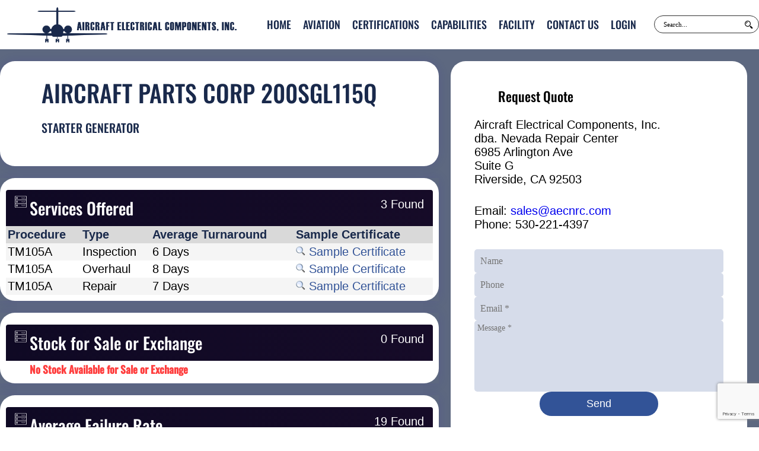

--- FILE ---
content_type: text/html;charset=UTF-8
request_url: https://www.aecnrc.com/product.cfm?productID=5413&product=AIRCRAFT+PARTS+CORP+200SGL115Q
body_size: 2910
content:
<!DOCTYPE html>
<script type="text/javascript" src="/global/js/jquery/3.6.0/jquery-3.6.0.min.js"></script>
<script type="text/javascript" src="/global/js/main.js"></script>
<script type="text/javascript" src="/global/js/plugin.js"></script>
<script type="text/javascript" src="/global/js/jquery/UI-1.11.3/jquery-ui.js" async></script>
<script type="text/javascript" src="/global/js/jquery/jquery.modal.js" async></script>
<script type="text/javascript" src="/global/js/jquery/jquery.tablesorter.min.js" async></script>
<html lang = "en">
<title>AIRCRAFT PARTS CORP 200SGL115Q - Aircraft Electrical Components</title>
<script src="https://www.google.com/recaptcha/api.js" async defer></script>
<script>
$(document).ready(function() {
$("#iServicesOffered").tablesorter({widgets: ['zebra']});
$("#iInStock").tablesorter({widgets: ['zebra']});
$("#iPartsNeeded").tablesorter({widgets: ['zebra']});
});
function onSubmit(token) {
document.getElementById("contactform").submit();
}
</script>
<meta name="viewport" content="width=device-width, initial-scale=1">
<meta name="description" content="200SGL115Q STARTER GENERATOR">
<meta name="keywords" content="AIRCRAFT PARTS CORP 200SGL115Q,200SGL115Q,AIRCRAFT PARTS CORP,Starter Generator,Repair,Inspection,500 hour inspection,500 hour,Overhaul,,TM105A,TM105A,TM105A,STARTER GENERATOR">
<meta name="robots" content="index, follow, max-snippet:-1, max-image-preview:large, max-video-preview:-1" />
<link rel="canonical" href="https://www.aecnrc.com/product.cfm?productID=5413&product=AIRCRAFT+PARTS+CORP+200SGL115Q" />
<meta property="og:locale" content="en_US" />
<meta property="og:type" content="website" />
<meta property="og:title" content="AIRCRAFT PARTS CORP 200SGL115Q - Aircraft Electrical Components" />
<meta property="og:description" content="200SGL115Q STARTER GENERATOR" />
<meta property="og:url" content="https://www.aecnrc.com/product.cfm/" />
<meta property="og:site_name" content="Aircraft Electrical Components" />
<meta name="twitter:card" content="summary_large_image" />
<!-- Stylesheet Started -->
<link type="text/css" rel="stylesheet" href="/global/css/main.css">
<link type="text/css" rel="stylesheet" href="/global/css/jquery/jquery.modal.css" />
<link type="text/css" rel="stylesheet" href="/global/css/jquery/ui-1.11.4/jquery-ui.css" />
<body>
<header class="header">
<div class="container">
<div class="H-left">
<div class="logo">
<a href="/">
<img src="/global/images/logo.png" alt="Logo" title="Logo">
</a>
</div>
</div>
<div class="H-right">
<div class="menu">
<ul class="desktopMenu">
<li><a href="/index.cfm">Home</a></li>
<li><a href="/aviation.cfm">Aviation</a></li>
<li><a href="/certifications.cfm">Certifications</a></li>
<li><a href="/PDF/CapabilityList.pdf">Capabilities</a></li>
<li><a href="/facility.cfm">Facility</a></li>
<li><a href="/contact.cfm">Contact Us</a></li>
<li><a href="https://portal.aecnrc.com">Login</a></li>
</ul>
<div class="mobileMenu">
<input type="checkbox" class="toggler">
<div class="hamburger">
<div></div>
</div>
<div class="mobileNav">
<div>
<div class="mobilemenulogo">
<a href="/">
<img src="/global/images/logo.png" alt="Logo" title="Logo">
</a>
</div>
<div>
<ul>
<li><a href="/index.cfm">Home</a></li>
<li><a href="/aviation.cfm">Aviation</a></li>
<li><a href="/certifications.cfm">Certifications</a></li>
<li><a href="/PDF/CapabilityList.pdf">Capabilities</a></li>
<li><a href="/facility.cfm">Facility</a></li>
<li><a href="/contact.cfm">Contact Us</a></li>
<li><a href="https://portal.aecnrc.com">Login</a></li>
</ul>
<div class="mobilesearch">
<form action="search.cfm" method="post">
<input type="text" value="" name="modelSearch" id="mobileSearch" placeholder="Search...">
</form>
</div>
</div>
</div>
</div>
</div>
</div>
<div class="search">
<form action="search.cfm" method="post">
<input type="text" value="" name="modelSearch" id="search" placeholder="Search...">
<button type="submit" name="search"><i class="icofont-search-2"></i></button>
</form>
</div>
</div>
</div>
</header>
<section class="product_hero">
<div class="container">
<div class="productpage">
<div class="p-show">
<div class="product-image">
</div>
<div class="product-description">
<h1>AIRCRAFT PARTS CORP 200SGL115Q</h1>
<h2 class="mb-3">STARTER GENERATOR</h2>
<p>
</p>
<div class="product-images">
</div>
</div>
</div>
<div class="p-subinfo">
<div class="p-info p-left">
<div class="card">
<div class="infopanelflat">
<img src="/global/images/icons/database.svg" alt="Database" width="20" height="20">
<h2>Services Offered</h2>
<p>
3 Found
</p>
</div>
<table id="iServicesOffered" class="tablesorter" style="width:100%;">
<thead>
<tr>
<th>Procedure</th>
<th>Type</th>
<th>Average Turnaround</th>
<th>Sample Certificate</th>
</tr>
</thead>
<tbody>
<tr>
<td>TM105A</td>
<td>Inspection</td>
<td>
6 Days
</td>
<td>
<a href="/sampleCert.cfm?productID=5413&soDetailTypeID=9&calProcedureID=682">
<img src="/global/images/search.png" alt="search" width="16" height="16" style="display: inline;"> Sample Certificate
</a>
</td>
</tr>
<tr>
<td>TM105A</td>
<td>Overhaul</td>
<td>
8 Days
</td>
<td>
<a href="/sampleCert.cfm?productID=5413&soDetailTypeID=8&calProcedureID=682">
<img src="/global/images/search.png" alt="search" width="16" height="16" style="display: inline;"> Sample Certificate
</a>
</td>
</tr>
<tr>
<td>TM105A</td>
<td>Repair</td>
<td>
7 Days
</td>
<td>
<a href="/sampleCert.cfm?productID=5413&soDetailTypeID=7&calProcedureID=682">
<img src="/global/images/search.png" alt="search" width="16" height="16" style="display: inline;"> Sample Certificate
</a>
</td>
</tr>
</tbody>
</table>
</div>
</div>
</div>
<div class="p-subinfo">
<div class="p-info p-left">
<div class="card">
<div class="infopanelflat">
<img src="/global/images/icons/database.svg" alt="Database" width="20" height="20">
<h2>Stock for Sale or Exchange</h2>
<p>
0 Found
</p>
</div>
<h3 class="txtRed">No Stock Available for Sale or Exchange</h3>
</div>
</div>
</div>
<div class="p-subinfo">
<div class="p-info p-left">
<div class="card">
<div class="infopanelflat">
<img src="/global/images/icons/database.svg" alt="Database" width="20" height="20">
<h2>Average Failure Rate</h2>
<p>
19 Found
</p>
</div>
<table id="iPartsNeeded" class="tablesorter" style="width:100%;">
<thead>
<tr>
<th>Description</th>
<th style="text-align:right;">Failure Rate</th>
</tr>
</thead>
<tbody>
<tr>
<td>ARMATURE (REWIND EXCHANGE)</td>
<td align="right">
5.0%
</td>
</tr>
<tr>
<td>BAFFLE DISC</td>
<td align="right">
80.0%
</td>
</tr>
<tr>
<td>BEARING</td>
<td align="right">
80.0%
</td>
</tr>
<tr>
<td>BELLEVIEW SPRING</td>
<td align="right">
5.0%
</td>
</tr>
<tr>
<td>BELLEVILLE SPRING</td>
<td align="right">
27.5%
</td>
</tr>
<tr>
<td>BRUSH</td>
<td align="right">
80.0%
</td>
</tr>
<tr>
<td>DECAL</td>
<td align="right">
80.0%
</td>
</tr>
<tr>
<td>DRIVE SHAFT ASSY</td>
<td align="right">
15.0%
</td>
</tr>
<tr>
<td>FRICTION RING</td>
<td align="right">
87.5%
</td>
</tr>
<tr>
<td>HOUSING</td>
<td align="right">
15.0%
</td>
</tr>
<tr>
<td>HOUSING & SCREEN ASSY</td>
<td align="right">
2.5%
</td>
</tr>
<tr>
<td>LABEL</td>
<td align="right">
80.0%
</td>
</tr>
<tr>
<td>NUT</td>
<td align="right">
85.0%
</td>
</tr>
<tr>
<td>O-RING</td>
<td align="right">
82.5%
</td>
</tr>
<tr>
<td>RETAINER</td>
<td align="right">
2.5%
</td>
</tr>
<tr>
<td>RETAINING RING</td>
<td align="right">
82.5%
</td>
</tr>
<tr>
<td>SPRING</td>
<td align="right">
10.0%
</td>
</tr>
<tr>
<td>SPRING WASHER</td>
<td align="right">
45.0%
</td>
</tr>
<tr>
<td>STATOR-REWIND EXCH</td>
<td align="right">
5.0%
</td>
</tr>
</tbody>
</table>
</div>
</div>
</div>
</div>
<div class="contact">
<div class="row">
<h2 class="title">Request Quote</h2>
<p>
Aircraft Electrical Components, Inc.<br />
dba. Nevada Repair Center<br />
6985 Arlington Ave<br />
Suite G<br />
Riverside, CA 92503
</p>
<p>
Email: <a href="mailto:sales@aecnrc.com">sales@aecnrc.com</a><br>
Phone: 530-221-4397<br />
</p>
<form action="/contact.cfm" class="form-group" id="contactform" method="post" novalidate="novalidate" data-status="init">
<input type="hidden" name="product" value="AIRCRAFT PARTS CORP 200SGL115Q">
<input type="text" name="Name" placeholder="Name">
<input type="text" name="Phone" placeholder="Phone">
<input type="text" name="Email" placeholder="Email *" >
<textarea name="Message" placeholder="Message *" spellcheck="false"></textarea>
<button type="submit" name="submitBtn" class="g-recaptcha" value="submit" class="g-recaptcha" data-sitekey="6Lfl5rEqAAAAANNpvwjUTSXU5yflNckkgTYcdPw6" data-callback='onSubmit'>Send</button>
</form>
</div>
</div>
</div>
</section>
<script type="application/ld+json">
{
"@context": "https://schema.org",
"@type": "Product",
"name": "AIRCRAFT PARTS CORP 200SGL115Q",
"offers":
[
{"@type": "Offer",
"name": "Inspection to TM105A",
"businessFunction": "sell",
"price": 395,
"priceCurrency": "USD",
"availability": "https://schema.org/InStock",
"deliveryTime": {
"@type": "ShippingDeliveryTime",
"handlingTime": {
"@type": "QuantitativeValue",
"minValue": 0,
"maxValue": 6,
"unitCode": "DAY"
}
}
},
{"@type": "Offer",
"name": "Overhaul to TM105A",
"businessFunction": "sell",
"price": 2495,
"priceCurrency": "USD",
"availability": "https://schema.org/InStock",
"deliveryTime": {
"@type": "ShippingDeliveryTime",
"handlingTime": {
"@type": "QuantitativeValue",
"minValue": 0,
"maxValue": 8,
"unitCode": "DAY"
}
}
},
{"@type": "Offer",
"name": "Repair to TM105A",
"businessFunction": "sell",
"price": 1095,
"priceCurrency": "USD",
"availability": "https://schema.org/InStock",
"deliveryTime": {
"@type": "ShippingDeliveryTime",
"handlingTime": {
"@type": "QuantitativeValue",
"minValue": 0,
"maxValue": 7,
"unitCode": "DAY"
}
}
},
{"@type": "Offer",
"name": "Evaluation",
"businessFunction": "sell",
"price": 50.00,
"priceCurrency": "USD",
"availability": "https://schema.org/InStock"}
],
"description": "200SGL115Q STARTER GENERATOR",
"url": "https://www.aecnrc.com/product.cfm?productID=5413&product=AIRCRAFT+PARTS+CORP+200SGL115Q",
"telephone": "1-530-221-4397",
"priceRange": "500-8000",
"address": {
"@type": "PostalAddress",
"streetAddress": "11A Marconi",
"addressLocality": "Irvine",
"addressRegion": "CA",
"postalCode": "92618",
"addressCountry": "US"
},
"openingHoursSpecification": {
"@type": "OpeningHoursSpecification",
"dayOfWeek": [
"Monday",
"Tuesday",
"Wednesday",
"Thursday",
"Friday",
"Saturday",
"Sunday"
],
"opens": "08:00",
"closes": "17:00"
}
}
</script>
<footer class="footer">
<div class="container">
<div class="menuAndinfo identifier">
<div class="info">
<div class="address">
<p>Copyright 2026 Aircraft Electrical Components Inc.</p>
</div>
</div>
<div class="info">
<ul>
<li><a href="/inc_privacy.cfm" rel="modal:open">Privacy Policy</a></li>
<li><a href="/inc_terms.cfm" rel="modal:open">Terms & Condition</a></li>
</ul>
</div>
<div class="info">
<div class="address">
<p>6985 Arlington Ave Suite G Riverside, CA 92503</p>
<p>sales@aecnrc.com</p>
<p>(530) 221-4397</p>
</div>
</div>
</div>
<div class="social identifier">
<ul>
</ul>
</div>
</div>
</footer>
<!-- Google tag (gtag.js) -->
<script async src="https://www.googletagmanager.com/gtag/js?id=G-NFECZFESW9"></script>
<script>
window.dataLayer = window.dataLayer || [];
function gtag(){dataLayer.push(arguments);}
gtag('js', new Date());
gtag('config', 'G-NFECZFESW9');
</script>
</body>
</html>


--- FILE ---
content_type: text/html; charset=utf-8
request_url: https://www.google.com/recaptcha/api2/anchor?ar=1&k=6Lfl5rEqAAAAANNpvwjUTSXU5yflNckkgTYcdPw6&co=aHR0cHM6Ly93d3cuYWVjbnJjLmNvbTo0NDM.&hl=en&v=PoyoqOPhxBO7pBk68S4YbpHZ&size=invisible&anchor-ms=20000&execute-ms=30000&cb=ukt3s2jbe4i5
body_size: 48703
content:
<!DOCTYPE HTML><html dir="ltr" lang="en"><head><meta http-equiv="Content-Type" content="text/html; charset=UTF-8">
<meta http-equiv="X-UA-Compatible" content="IE=edge">
<title>reCAPTCHA</title>
<style type="text/css">
/* cyrillic-ext */
@font-face {
  font-family: 'Roboto';
  font-style: normal;
  font-weight: 400;
  font-stretch: 100%;
  src: url(//fonts.gstatic.com/s/roboto/v48/KFO7CnqEu92Fr1ME7kSn66aGLdTylUAMa3GUBHMdazTgWw.woff2) format('woff2');
  unicode-range: U+0460-052F, U+1C80-1C8A, U+20B4, U+2DE0-2DFF, U+A640-A69F, U+FE2E-FE2F;
}
/* cyrillic */
@font-face {
  font-family: 'Roboto';
  font-style: normal;
  font-weight: 400;
  font-stretch: 100%;
  src: url(//fonts.gstatic.com/s/roboto/v48/KFO7CnqEu92Fr1ME7kSn66aGLdTylUAMa3iUBHMdazTgWw.woff2) format('woff2');
  unicode-range: U+0301, U+0400-045F, U+0490-0491, U+04B0-04B1, U+2116;
}
/* greek-ext */
@font-face {
  font-family: 'Roboto';
  font-style: normal;
  font-weight: 400;
  font-stretch: 100%;
  src: url(//fonts.gstatic.com/s/roboto/v48/KFO7CnqEu92Fr1ME7kSn66aGLdTylUAMa3CUBHMdazTgWw.woff2) format('woff2');
  unicode-range: U+1F00-1FFF;
}
/* greek */
@font-face {
  font-family: 'Roboto';
  font-style: normal;
  font-weight: 400;
  font-stretch: 100%;
  src: url(//fonts.gstatic.com/s/roboto/v48/KFO7CnqEu92Fr1ME7kSn66aGLdTylUAMa3-UBHMdazTgWw.woff2) format('woff2');
  unicode-range: U+0370-0377, U+037A-037F, U+0384-038A, U+038C, U+038E-03A1, U+03A3-03FF;
}
/* math */
@font-face {
  font-family: 'Roboto';
  font-style: normal;
  font-weight: 400;
  font-stretch: 100%;
  src: url(//fonts.gstatic.com/s/roboto/v48/KFO7CnqEu92Fr1ME7kSn66aGLdTylUAMawCUBHMdazTgWw.woff2) format('woff2');
  unicode-range: U+0302-0303, U+0305, U+0307-0308, U+0310, U+0312, U+0315, U+031A, U+0326-0327, U+032C, U+032F-0330, U+0332-0333, U+0338, U+033A, U+0346, U+034D, U+0391-03A1, U+03A3-03A9, U+03B1-03C9, U+03D1, U+03D5-03D6, U+03F0-03F1, U+03F4-03F5, U+2016-2017, U+2034-2038, U+203C, U+2040, U+2043, U+2047, U+2050, U+2057, U+205F, U+2070-2071, U+2074-208E, U+2090-209C, U+20D0-20DC, U+20E1, U+20E5-20EF, U+2100-2112, U+2114-2115, U+2117-2121, U+2123-214F, U+2190, U+2192, U+2194-21AE, U+21B0-21E5, U+21F1-21F2, U+21F4-2211, U+2213-2214, U+2216-22FF, U+2308-230B, U+2310, U+2319, U+231C-2321, U+2336-237A, U+237C, U+2395, U+239B-23B7, U+23D0, U+23DC-23E1, U+2474-2475, U+25AF, U+25B3, U+25B7, U+25BD, U+25C1, U+25CA, U+25CC, U+25FB, U+266D-266F, U+27C0-27FF, U+2900-2AFF, U+2B0E-2B11, U+2B30-2B4C, U+2BFE, U+3030, U+FF5B, U+FF5D, U+1D400-1D7FF, U+1EE00-1EEFF;
}
/* symbols */
@font-face {
  font-family: 'Roboto';
  font-style: normal;
  font-weight: 400;
  font-stretch: 100%;
  src: url(//fonts.gstatic.com/s/roboto/v48/KFO7CnqEu92Fr1ME7kSn66aGLdTylUAMaxKUBHMdazTgWw.woff2) format('woff2');
  unicode-range: U+0001-000C, U+000E-001F, U+007F-009F, U+20DD-20E0, U+20E2-20E4, U+2150-218F, U+2190, U+2192, U+2194-2199, U+21AF, U+21E6-21F0, U+21F3, U+2218-2219, U+2299, U+22C4-22C6, U+2300-243F, U+2440-244A, U+2460-24FF, U+25A0-27BF, U+2800-28FF, U+2921-2922, U+2981, U+29BF, U+29EB, U+2B00-2BFF, U+4DC0-4DFF, U+FFF9-FFFB, U+10140-1018E, U+10190-1019C, U+101A0, U+101D0-101FD, U+102E0-102FB, U+10E60-10E7E, U+1D2C0-1D2D3, U+1D2E0-1D37F, U+1F000-1F0FF, U+1F100-1F1AD, U+1F1E6-1F1FF, U+1F30D-1F30F, U+1F315, U+1F31C, U+1F31E, U+1F320-1F32C, U+1F336, U+1F378, U+1F37D, U+1F382, U+1F393-1F39F, U+1F3A7-1F3A8, U+1F3AC-1F3AF, U+1F3C2, U+1F3C4-1F3C6, U+1F3CA-1F3CE, U+1F3D4-1F3E0, U+1F3ED, U+1F3F1-1F3F3, U+1F3F5-1F3F7, U+1F408, U+1F415, U+1F41F, U+1F426, U+1F43F, U+1F441-1F442, U+1F444, U+1F446-1F449, U+1F44C-1F44E, U+1F453, U+1F46A, U+1F47D, U+1F4A3, U+1F4B0, U+1F4B3, U+1F4B9, U+1F4BB, U+1F4BF, U+1F4C8-1F4CB, U+1F4D6, U+1F4DA, U+1F4DF, U+1F4E3-1F4E6, U+1F4EA-1F4ED, U+1F4F7, U+1F4F9-1F4FB, U+1F4FD-1F4FE, U+1F503, U+1F507-1F50B, U+1F50D, U+1F512-1F513, U+1F53E-1F54A, U+1F54F-1F5FA, U+1F610, U+1F650-1F67F, U+1F687, U+1F68D, U+1F691, U+1F694, U+1F698, U+1F6AD, U+1F6B2, U+1F6B9-1F6BA, U+1F6BC, U+1F6C6-1F6CF, U+1F6D3-1F6D7, U+1F6E0-1F6EA, U+1F6F0-1F6F3, U+1F6F7-1F6FC, U+1F700-1F7FF, U+1F800-1F80B, U+1F810-1F847, U+1F850-1F859, U+1F860-1F887, U+1F890-1F8AD, U+1F8B0-1F8BB, U+1F8C0-1F8C1, U+1F900-1F90B, U+1F93B, U+1F946, U+1F984, U+1F996, U+1F9E9, U+1FA00-1FA6F, U+1FA70-1FA7C, U+1FA80-1FA89, U+1FA8F-1FAC6, U+1FACE-1FADC, U+1FADF-1FAE9, U+1FAF0-1FAF8, U+1FB00-1FBFF;
}
/* vietnamese */
@font-face {
  font-family: 'Roboto';
  font-style: normal;
  font-weight: 400;
  font-stretch: 100%;
  src: url(//fonts.gstatic.com/s/roboto/v48/KFO7CnqEu92Fr1ME7kSn66aGLdTylUAMa3OUBHMdazTgWw.woff2) format('woff2');
  unicode-range: U+0102-0103, U+0110-0111, U+0128-0129, U+0168-0169, U+01A0-01A1, U+01AF-01B0, U+0300-0301, U+0303-0304, U+0308-0309, U+0323, U+0329, U+1EA0-1EF9, U+20AB;
}
/* latin-ext */
@font-face {
  font-family: 'Roboto';
  font-style: normal;
  font-weight: 400;
  font-stretch: 100%;
  src: url(//fonts.gstatic.com/s/roboto/v48/KFO7CnqEu92Fr1ME7kSn66aGLdTylUAMa3KUBHMdazTgWw.woff2) format('woff2');
  unicode-range: U+0100-02BA, U+02BD-02C5, U+02C7-02CC, U+02CE-02D7, U+02DD-02FF, U+0304, U+0308, U+0329, U+1D00-1DBF, U+1E00-1E9F, U+1EF2-1EFF, U+2020, U+20A0-20AB, U+20AD-20C0, U+2113, U+2C60-2C7F, U+A720-A7FF;
}
/* latin */
@font-face {
  font-family: 'Roboto';
  font-style: normal;
  font-weight: 400;
  font-stretch: 100%;
  src: url(//fonts.gstatic.com/s/roboto/v48/KFO7CnqEu92Fr1ME7kSn66aGLdTylUAMa3yUBHMdazQ.woff2) format('woff2');
  unicode-range: U+0000-00FF, U+0131, U+0152-0153, U+02BB-02BC, U+02C6, U+02DA, U+02DC, U+0304, U+0308, U+0329, U+2000-206F, U+20AC, U+2122, U+2191, U+2193, U+2212, U+2215, U+FEFF, U+FFFD;
}
/* cyrillic-ext */
@font-face {
  font-family: 'Roboto';
  font-style: normal;
  font-weight: 500;
  font-stretch: 100%;
  src: url(//fonts.gstatic.com/s/roboto/v48/KFO7CnqEu92Fr1ME7kSn66aGLdTylUAMa3GUBHMdazTgWw.woff2) format('woff2');
  unicode-range: U+0460-052F, U+1C80-1C8A, U+20B4, U+2DE0-2DFF, U+A640-A69F, U+FE2E-FE2F;
}
/* cyrillic */
@font-face {
  font-family: 'Roboto';
  font-style: normal;
  font-weight: 500;
  font-stretch: 100%;
  src: url(//fonts.gstatic.com/s/roboto/v48/KFO7CnqEu92Fr1ME7kSn66aGLdTylUAMa3iUBHMdazTgWw.woff2) format('woff2');
  unicode-range: U+0301, U+0400-045F, U+0490-0491, U+04B0-04B1, U+2116;
}
/* greek-ext */
@font-face {
  font-family: 'Roboto';
  font-style: normal;
  font-weight: 500;
  font-stretch: 100%;
  src: url(//fonts.gstatic.com/s/roboto/v48/KFO7CnqEu92Fr1ME7kSn66aGLdTylUAMa3CUBHMdazTgWw.woff2) format('woff2');
  unicode-range: U+1F00-1FFF;
}
/* greek */
@font-face {
  font-family: 'Roboto';
  font-style: normal;
  font-weight: 500;
  font-stretch: 100%;
  src: url(//fonts.gstatic.com/s/roboto/v48/KFO7CnqEu92Fr1ME7kSn66aGLdTylUAMa3-UBHMdazTgWw.woff2) format('woff2');
  unicode-range: U+0370-0377, U+037A-037F, U+0384-038A, U+038C, U+038E-03A1, U+03A3-03FF;
}
/* math */
@font-face {
  font-family: 'Roboto';
  font-style: normal;
  font-weight: 500;
  font-stretch: 100%;
  src: url(//fonts.gstatic.com/s/roboto/v48/KFO7CnqEu92Fr1ME7kSn66aGLdTylUAMawCUBHMdazTgWw.woff2) format('woff2');
  unicode-range: U+0302-0303, U+0305, U+0307-0308, U+0310, U+0312, U+0315, U+031A, U+0326-0327, U+032C, U+032F-0330, U+0332-0333, U+0338, U+033A, U+0346, U+034D, U+0391-03A1, U+03A3-03A9, U+03B1-03C9, U+03D1, U+03D5-03D6, U+03F0-03F1, U+03F4-03F5, U+2016-2017, U+2034-2038, U+203C, U+2040, U+2043, U+2047, U+2050, U+2057, U+205F, U+2070-2071, U+2074-208E, U+2090-209C, U+20D0-20DC, U+20E1, U+20E5-20EF, U+2100-2112, U+2114-2115, U+2117-2121, U+2123-214F, U+2190, U+2192, U+2194-21AE, U+21B0-21E5, U+21F1-21F2, U+21F4-2211, U+2213-2214, U+2216-22FF, U+2308-230B, U+2310, U+2319, U+231C-2321, U+2336-237A, U+237C, U+2395, U+239B-23B7, U+23D0, U+23DC-23E1, U+2474-2475, U+25AF, U+25B3, U+25B7, U+25BD, U+25C1, U+25CA, U+25CC, U+25FB, U+266D-266F, U+27C0-27FF, U+2900-2AFF, U+2B0E-2B11, U+2B30-2B4C, U+2BFE, U+3030, U+FF5B, U+FF5D, U+1D400-1D7FF, U+1EE00-1EEFF;
}
/* symbols */
@font-face {
  font-family: 'Roboto';
  font-style: normal;
  font-weight: 500;
  font-stretch: 100%;
  src: url(//fonts.gstatic.com/s/roboto/v48/KFO7CnqEu92Fr1ME7kSn66aGLdTylUAMaxKUBHMdazTgWw.woff2) format('woff2');
  unicode-range: U+0001-000C, U+000E-001F, U+007F-009F, U+20DD-20E0, U+20E2-20E4, U+2150-218F, U+2190, U+2192, U+2194-2199, U+21AF, U+21E6-21F0, U+21F3, U+2218-2219, U+2299, U+22C4-22C6, U+2300-243F, U+2440-244A, U+2460-24FF, U+25A0-27BF, U+2800-28FF, U+2921-2922, U+2981, U+29BF, U+29EB, U+2B00-2BFF, U+4DC0-4DFF, U+FFF9-FFFB, U+10140-1018E, U+10190-1019C, U+101A0, U+101D0-101FD, U+102E0-102FB, U+10E60-10E7E, U+1D2C0-1D2D3, U+1D2E0-1D37F, U+1F000-1F0FF, U+1F100-1F1AD, U+1F1E6-1F1FF, U+1F30D-1F30F, U+1F315, U+1F31C, U+1F31E, U+1F320-1F32C, U+1F336, U+1F378, U+1F37D, U+1F382, U+1F393-1F39F, U+1F3A7-1F3A8, U+1F3AC-1F3AF, U+1F3C2, U+1F3C4-1F3C6, U+1F3CA-1F3CE, U+1F3D4-1F3E0, U+1F3ED, U+1F3F1-1F3F3, U+1F3F5-1F3F7, U+1F408, U+1F415, U+1F41F, U+1F426, U+1F43F, U+1F441-1F442, U+1F444, U+1F446-1F449, U+1F44C-1F44E, U+1F453, U+1F46A, U+1F47D, U+1F4A3, U+1F4B0, U+1F4B3, U+1F4B9, U+1F4BB, U+1F4BF, U+1F4C8-1F4CB, U+1F4D6, U+1F4DA, U+1F4DF, U+1F4E3-1F4E6, U+1F4EA-1F4ED, U+1F4F7, U+1F4F9-1F4FB, U+1F4FD-1F4FE, U+1F503, U+1F507-1F50B, U+1F50D, U+1F512-1F513, U+1F53E-1F54A, U+1F54F-1F5FA, U+1F610, U+1F650-1F67F, U+1F687, U+1F68D, U+1F691, U+1F694, U+1F698, U+1F6AD, U+1F6B2, U+1F6B9-1F6BA, U+1F6BC, U+1F6C6-1F6CF, U+1F6D3-1F6D7, U+1F6E0-1F6EA, U+1F6F0-1F6F3, U+1F6F7-1F6FC, U+1F700-1F7FF, U+1F800-1F80B, U+1F810-1F847, U+1F850-1F859, U+1F860-1F887, U+1F890-1F8AD, U+1F8B0-1F8BB, U+1F8C0-1F8C1, U+1F900-1F90B, U+1F93B, U+1F946, U+1F984, U+1F996, U+1F9E9, U+1FA00-1FA6F, U+1FA70-1FA7C, U+1FA80-1FA89, U+1FA8F-1FAC6, U+1FACE-1FADC, U+1FADF-1FAE9, U+1FAF0-1FAF8, U+1FB00-1FBFF;
}
/* vietnamese */
@font-face {
  font-family: 'Roboto';
  font-style: normal;
  font-weight: 500;
  font-stretch: 100%;
  src: url(//fonts.gstatic.com/s/roboto/v48/KFO7CnqEu92Fr1ME7kSn66aGLdTylUAMa3OUBHMdazTgWw.woff2) format('woff2');
  unicode-range: U+0102-0103, U+0110-0111, U+0128-0129, U+0168-0169, U+01A0-01A1, U+01AF-01B0, U+0300-0301, U+0303-0304, U+0308-0309, U+0323, U+0329, U+1EA0-1EF9, U+20AB;
}
/* latin-ext */
@font-face {
  font-family: 'Roboto';
  font-style: normal;
  font-weight: 500;
  font-stretch: 100%;
  src: url(//fonts.gstatic.com/s/roboto/v48/KFO7CnqEu92Fr1ME7kSn66aGLdTylUAMa3KUBHMdazTgWw.woff2) format('woff2');
  unicode-range: U+0100-02BA, U+02BD-02C5, U+02C7-02CC, U+02CE-02D7, U+02DD-02FF, U+0304, U+0308, U+0329, U+1D00-1DBF, U+1E00-1E9F, U+1EF2-1EFF, U+2020, U+20A0-20AB, U+20AD-20C0, U+2113, U+2C60-2C7F, U+A720-A7FF;
}
/* latin */
@font-face {
  font-family: 'Roboto';
  font-style: normal;
  font-weight: 500;
  font-stretch: 100%;
  src: url(//fonts.gstatic.com/s/roboto/v48/KFO7CnqEu92Fr1ME7kSn66aGLdTylUAMa3yUBHMdazQ.woff2) format('woff2');
  unicode-range: U+0000-00FF, U+0131, U+0152-0153, U+02BB-02BC, U+02C6, U+02DA, U+02DC, U+0304, U+0308, U+0329, U+2000-206F, U+20AC, U+2122, U+2191, U+2193, U+2212, U+2215, U+FEFF, U+FFFD;
}
/* cyrillic-ext */
@font-face {
  font-family: 'Roboto';
  font-style: normal;
  font-weight: 900;
  font-stretch: 100%;
  src: url(//fonts.gstatic.com/s/roboto/v48/KFO7CnqEu92Fr1ME7kSn66aGLdTylUAMa3GUBHMdazTgWw.woff2) format('woff2');
  unicode-range: U+0460-052F, U+1C80-1C8A, U+20B4, U+2DE0-2DFF, U+A640-A69F, U+FE2E-FE2F;
}
/* cyrillic */
@font-face {
  font-family: 'Roboto';
  font-style: normal;
  font-weight: 900;
  font-stretch: 100%;
  src: url(//fonts.gstatic.com/s/roboto/v48/KFO7CnqEu92Fr1ME7kSn66aGLdTylUAMa3iUBHMdazTgWw.woff2) format('woff2');
  unicode-range: U+0301, U+0400-045F, U+0490-0491, U+04B0-04B1, U+2116;
}
/* greek-ext */
@font-face {
  font-family: 'Roboto';
  font-style: normal;
  font-weight: 900;
  font-stretch: 100%;
  src: url(//fonts.gstatic.com/s/roboto/v48/KFO7CnqEu92Fr1ME7kSn66aGLdTylUAMa3CUBHMdazTgWw.woff2) format('woff2');
  unicode-range: U+1F00-1FFF;
}
/* greek */
@font-face {
  font-family: 'Roboto';
  font-style: normal;
  font-weight: 900;
  font-stretch: 100%;
  src: url(//fonts.gstatic.com/s/roboto/v48/KFO7CnqEu92Fr1ME7kSn66aGLdTylUAMa3-UBHMdazTgWw.woff2) format('woff2');
  unicode-range: U+0370-0377, U+037A-037F, U+0384-038A, U+038C, U+038E-03A1, U+03A3-03FF;
}
/* math */
@font-face {
  font-family: 'Roboto';
  font-style: normal;
  font-weight: 900;
  font-stretch: 100%;
  src: url(//fonts.gstatic.com/s/roboto/v48/KFO7CnqEu92Fr1ME7kSn66aGLdTylUAMawCUBHMdazTgWw.woff2) format('woff2');
  unicode-range: U+0302-0303, U+0305, U+0307-0308, U+0310, U+0312, U+0315, U+031A, U+0326-0327, U+032C, U+032F-0330, U+0332-0333, U+0338, U+033A, U+0346, U+034D, U+0391-03A1, U+03A3-03A9, U+03B1-03C9, U+03D1, U+03D5-03D6, U+03F0-03F1, U+03F4-03F5, U+2016-2017, U+2034-2038, U+203C, U+2040, U+2043, U+2047, U+2050, U+2057, U+205F, U+2070-2071, U+2074-208E, U+2090-209C, U+20D0-20DC, U+20E1, U+20E5-20EF, U+2100-2112, U+2114-2115, U+2117-2121, U+2123-214F, U+2190, U+2192, U+2194-21AE, U+21B0-21E5, U+21F1-21F2, U+21F4-2211, U+2213-2214, U+2216-22FF, U+2308-230B, U+2310, U+2319, U+231C-2321, U+2336-237A, U+237C, U+2395, U+239B-23B7, U+23D0, U+23DC-23E1, U+2474-2475, U+25AF, U+25B3, U+25B7, U+25BD, U+25C1, U+25CA, U+25CC, U+25FB, U+266D-266F, U+27C0-27FF, U+2900-2AFF, U+2B0E-2B11, U+2B30-2B4C, U+2BFE, U+3030, U+FF5B, U+FF5D, U+1D400-1D7FF, U+1EE00-1EEFF;
}
/* symbols */
@font-face {
  font-family: 'Roboto';
  font-style: normal;
  font-weight: 900;
  font-stretch: 100%;
  src: url(//fonts.gstatic.com/s/roboto/v48/KFO7CnqEu92Fr1ME7kSn66aGLdTylUAMaxKUBHMdazTgWw.woff2) format('woff2');
  unicode-range: U+0001-000C, U+000E-001F, U+007F-009F, U+20DD-20E0, U+20E2-20E4, U+2150-218F, U+2190, U+2192, U+2194-2199, U+21AF, U+21E6-21F0, U+21F3, U+2218-2219, U+2299, U+22C4-22C6, U+2300-243F, U+2440-244A, U+2460-24FF, U+25A0-27BF, U+2800-28FF, U+2921-2922, U+2981, U+29BF, U+29EB, U+2B00-2BFF, U+4DC0-4DFF, U+FFF9-FFFB, U+10140-1018E, U+10190-1019C, U+101A0, U+101D0-101FD, U+102E0-102FB, U+10E60-10E7E, U+1D2C0-1D2D3, U+1D2E0-1D37F, U+1F000-1F0FF, U+1F100-1F1AD, U+1F1E6-1F1FF, U+1F30D-1F30F, U+1F315, U+1F31C, U+1F31E, U+1F320-1F32C, U+1F336, U+1F378, U+1F37D, U+1F382, U+1F393-1F39F, U+1F3A7-1F3A8, U+1F3AC-1F3AF, U+1F3C2, U+1F3C4-1F3C6, U+1F3CA-1F3CE, U+1F3D4-1F3E0, U+1F3ED, U+1F3F1-1F3F3, U+1F3F5-1F3F7, U+1F408, U+1F415, U+1F41F, U+1F426, U+1F43F, U+1F441-1F442, U+1F444, U+1F446-1F449, U+1F44C-1F44E, U+1F453, U+1F46A, U+1F47D, U+1F4A3, U+1F4B0, U+1F4B3, U+1F4B9, U+1F4BB, U+1F4BF, U+1F4C8-1F4CB, U+1F4D6, U+1F4DA, U+1F4DF, U+1F4E3-1F4E6, U+1F4EA-1F4ED, U+1F4F7, U+1F4F9-1F4FB, U+1F4FD-1F4FE, U+1F503, U+1F507-1F50B, U+1F50D, U+1F512-1F513, U+1F53E-1F54A, U+1F54F-1F5FA, U+1F610, U+1F650-1F67F, U+1F687, U+1F68D, U+1F691, U+1F694, U+1F698, U+1F6AD, U+1F6B2, U+1F6B9-1F6BA, U+1F6BC, U+1F6C6-1F6CF, U+1F6D3-1F6D7, U+1F6E0-1F6EA, U+1F6F0-1F6F3, U+1F6F7-1F6FC, U+1F700-1F7FF, U+1F800-1F80B, U+1F810-1F847, U+1F850-1F859, U+1F860-1F887, U+1F890-1F8AD, U+1F8B0-1F8BB, U+1F8C0-1F8C1, U+1F900-1F90B, U+1F93B, U+1F946, U+1F984, U+1F996, U+1F9E9, U+1FA00-1FA6F, U+1FA70-1FA7C, U+1FA80-1FA89, U+1FA8F-1FAC6, U+1FACE-1FADC, U+1FADF-1FAE9, U+1FAF0-1FAF8, U+1FB00-1FBFF;
}
/* vietnamese */
@font-face {
  font-family: 'Roboto';
  font-style: normal;
  font-weight: 900;
  font-stretch: 100%;
  src: url(//fonts.gstatic.com/s/roboto/v48/KFO7CnqEu92Fr1ME7kSn66aGLdTylUAMa3OUBHMdazTgWw.woff2) format('woff2');
  unicode-range: U+0102-0103, U+0110-0111, U+0128-0129, U+0168-0169, U+01A0-01A1, U+01AF-01B0, U+0300-0301, U+0303-0304, U+0308-0309, U+0323, U+0329, U+1EA0-1EF9, U+20AB;
}
/* latin-ext */
@font-face {
  font-family: 'Roboto';
  font-style: normal;
  font-weight: 900;
  font-stretch: 100%;
  src: url(//fonts.gstatic.com/s/roboto/v48/KFO7CnqEu92Fr1ME7kSn66aGLdTylUAMa3KUBHMdazTgWw.woff2) format('woff2');
  unicode-range: U+0100-02BA, U+02BD-02C5, U+02C7-02CC, U+02CE-02D7, U+02DD-02FF, U+0304, U+0308, U+0329, U+1D00-1DBF, U+1E00-1E9F, U+1EF2-1EFF, U+2020, U+20A0-20AB, U+20AD-20C0, U+2113, U+2C60-2C7F, U+A720-A7FF;
}
/* latin */
@font-face {
  font-family: 'Roboto';
  font-style: normal;
  font-weight: 900;
  font-stretch: 100%;
  src: url(//fonts.gstatic.com/s/roboto/v48/KFO7CnqEu92Fr1ME7kSn66aGLdTylUAMa3yUBHMdazQ.woff2) format('woff2');
  unicode-range: U+0000-00FF, U+0131, U+0152-0153, U+02BB-02BC, U+02C6, U+02DA, U+02DC, U+0304, U+0308, U+0329, U+2000-206F, U+20AC, U+2122, U+2191, U+2193, U+2212, U+2215, U+FEFF, U+FFFD;
}

</style>
<link rel="stylesheet" type="text/css" href="https://www.gstatic.com/recaptcha/releases/PoyoqOPhxBO7pBk68S4YbpHZ/styles__ltr.css">
<script nonce="PElhPQkEVfI68xiO8iIRJw" type="text/javascript">window['__recaptcha_api'] = 'https://www.google.com/recaptcha/api2/';</script>
<script type="text/javascript" src="https://www.gstatic.com/recaptcha/releases/PoyoqOPhxBO7pBk68S4YbpHZ/recaptcha__en.js" nonce="PElhPQkEVfI68xiO8iIRJw">
      
    </script></head>
<body><div id="rc-anchor-alert" class="rc-anchor-alert"></div>
<input type="hidden" id="recaptcha-token" value="[base64]">
<script type="text/javascript" nonce="PElhPQkEVfI68xiO8iIRJw">
      recaptcha.anchor.Main.init("[\x22ainput\x22,[\x22bgdata\x22,\x22\x22,\[base64]/[base64]/[base64]/KE4oMTI0LHYsdi5HKSxMWihsLHYpKTpOKDEyNCx2LGwpLFYpLHYpLFQpKSxGKDE3MSx2KX0scjc9ZnVuY3Rpb24obCl7cmV0dXJuIGx9LEM9ZnVuY3Rpb24obCxWLHYpe04odixsLFYpLFZbYWtdPTI3OTZ9LG49ZnVuY3Rpb24obCxWKXtWLlg9KChWLlg/[base64]/[base64]/[base64]/[base64]/[base64]/[base64]/[base64]/[base64]/[base64]/[base64]/[base64]\\u003d\x22,\[base64]\\u003d\x22,\x22ajTCkMOBwo3DrEXDnsKewoREw7rDtcOeKcKCw5QAw5PDucOsaMKrAcKOw6/[base64]/DvEAWw6FzRyVyeRxqw4ZGQzVow6DDux1MMcOje8KnBSVBLBLDmMK0wrhDwqbDlX4QwoPCqDZ7GcKvVsKwZnrCqGPDnMK3AcKLwpPDo8OGD8KcYMKvOysyw7N8wrDCmTpBR8OEwrA8wrPCp8KMHx3Dj8OUwrlAEWTClARXwrbDkW/DgMOkKsOzd8OffMOwPiHDkUshCcKnYMODwqrDjXtNLMONwoB4BgzCs8ObwpbDk8OLLFFjwqHCuk/DthA9w5Ykw65HwqnCkjAOw54OwpRNw6TCjsK7woFdGwNOIH0QBWTCt0TCoMOEwqBVw5pVBcO8wod/SA5Iw4EKw6HDn8K2wpRRNGLDr8KJD8ObY8Kuw7DCmMO5JX/DtS0WEMKFbsOjwqbCunclLDgqJcO/[base64]/DnsORw73DgcKaWsOHFcO/w5RUwo0WG2hXa8OiO8OHwpsoaU5sAGw/asKWH2l0XibDh8KDwo4awo4KNT3DvMOKd8OZFMKpw5rDq8KPHBt4w7TCuylswo1PMMKWTsKgwqfCtmPCv8ObXcK6wqFgTR/Ds8OKw5x/w4Enw7DCgsObc8KNcCV0UsK9w6fChMOXwrYSUcOXw7vCm8KWVEBJZ8Kww78VwrYJd8Orw7ESw5E6VMOaw50Nwq9hE8OLwpoLw4PDvAjDs0bCtsKTw6wHwrTDmSbDilp4T8Kqw79WwqnCsMK6w6DCg33Dg8Kpw4tlSifCncOZw7TCsmnDicO0wo/DvwHCgMK9asOid2ccB1PDsyLCr8KVSsK7JMKQQk91QR9yw5oQw5vCu8KUP8OlJ8Kew6hEdTx7wqhMMTHDsxdHZGTCkiXChMKbwovDtcO1w6tDNEbDq8Kkw7HDo2wzwrk2AMK6w6fDmDnCmD9AA8OzwqEKFGEHOMOeLsKdLR7DvTXCrzACw77CumNww6/Dnyhhw5vCmj8MeR4bKHrCoMK0AgtHaMKudQsCwr1VGRoRcGVXKVcTw4XDusO6wqHDhXzDgzRbwqJkw5jCgGfCk8Ouw4gVMgg8KcO/w7XDgAVJwoPCnsKIZHrDqMOcRsKrwocGwq/Dkjo+cR4AHmnCq29BCsO9wqMEw5J1wps4w7vCnsOtw75abkk8FcKow6dOcsKvfMOZNEPDk30qw7jCt3/DoMKRemHDpcOXwoXCmAQfwpHCmMODZ8OKwpXDjnguEifClcKnw53CmcKVFidnVxpzNsKRw6zCh8Kew5fCtW/[base64]/w7jDiMONBcKrwpDCnWRecUTDnHEAwp8zw4LCj3kdDChPw5zCogMDKHcREsKgBcOlw4dmw5XDnFzCo1ZTw4rCmj4Dw5bDm1wwbMKKwppMw6rCnsO9w4bCqMORPsO0wpbCjH8/w51Hw7BlA8KDFMKvwp4sfsOCwog3wogxfsOKw5oEGynDj8Oyw4A5w7oebsK9BcO0w6zDicKFTzYgeWXChl/Cvg7CjMOgQcO7wrvDq8KBCSkeAT/DiAQuI2N/FMKww743w6RiRzAHMMOcw5wLScOxw4wqZsO7woMCwrPCsHzCjRR6SMK6wqbCm8Ojw6vDjcO7wr3CscKWwoXDnMKRw4xPwpVrCsOrMcOJw4pEwr/[base64]/DucOQNBjCjsO6bsKYHcO+wpnDox9FwqfCt3QEK2fDksOsWkBdRwB1wrFzw6V3BMKSfMKQZQUtPzLDmsKjVC4BwrYhw6VOEsOnbXEZwr/Dlghzw47CgHp3wpHCpMKheyVkfVFEOz8TwqrDusOAwpNiworDu2PDrcKbIMK4Bl3DtcKAUsKtwrTCrTXClMO+QcKcTWfCih7DpMOeOwXCognDhcKIS8K5IX0/QHNtHlvCpcKhw6x/woVSMCtlw5HCvMK4w6PDhcKLw7fCpwQIIcOCHwbDgQlcw4nCgMOAQsKfwrbDpxPCksKAwqpnBsKewqnDqsK5dCUWS8KBw6DCpSY3Yl9Iw4HDjcKMwpI6VBvCisKbw4jDjcKdwq3ChxEGw5Rlw7XDhT/[base64]/Ct8OMw4LDs3UIU8OLdyfDvinDtMKRfm5fwqU2P0XCricAw4/Dg0vDhsKsZHjCssOlw49hGMObCcKhPnzCoxU2wqjDvBzCi8Kxw7vDosKcGn48wphPw7NoIMKEEMKhwqnCukkew7XDjw4Ww4fDnR/CjmEPwqgCTcOPQ8KWwpgedErDszhJc8KoOUjDn8KKw4gYw41bw6p/w5nCkcKxw6rDgl3ChEEcMsOecCFKZkLDpkNswqPChivCkMOOEUYCw50iekZyw5rCkMOGAEzDl20kU8OjAMKXAsKyQsO5wp9QwpnCsCZXEGfDmGTDmlLCtk54X8KDw59gBcKMOGwgw4zCu8KZCgZTKsKDe8KawqrCuHzDlhIvaWRTwp/DhlPDgXzCmC0tPRpCw4HCuEnDocO2w7sDw79jV1VOw5AFTmtyCMKSw6Niw6dCw4h9w57Cv8Kewo3DmUXDuC/DvcKgUm1JR0TCoMOawofCnm7CpnBwQBnCjMOubcOiwrFSbsOewqjCssKEN8OoTsKGw6Bww5tBw7dbwo3CrErCknE5T8KIw4VVw7IKIXlFwoIpwrTDocKkw43DlkJqesKNw7rCqnNvw4rDuMKzd8ONT3fChQ/Di3XCtMKsDXLCpcOxXsOnw659cjc0ai/DocOoRzLDj1o5Pmh7BEjCo0HDnMK1WMOTdsKREVPDijjCkhvDsFZNwogjQcOuaMOWwrfCnG8kSlDCg8OwMzV3w4Ncwod7w5UQQhwuwokBH2/CvjXCh3VJwr7Ck8KPwoFbw5XDv8O/[base64]/DsUXDnMKVw5dqPcKOwq/Dt8OpOsOfw4vDtcOQwoB2wrTDk8OqERwyw4HDtnwfbQ/DlcOdC8KkMQ9RHcKCMcOlFXw0w6VQLwbCskjDrl/CrcOcRMO2VMOIwp9mcmZRw51hCMOGSwUGaRDCjsK1w58lLzl1wqNhw6PDmmLDlMKjw73DmFFnLRQhU0I0w4puwpBAw6cYOcO/[base64]/dsOmWsKnw7xQw5jDtRnDv31edsKIT8KbCFJqQsKxfMO+wps7OsOfeiLDjsKBw6PDqsKLdUvDi2MsVcKtBV3DmsONw7oOw5BLJhUtGMK4OcKbw5jCp8ODw4vCjcO/w7fCq3XDssKww5RHGBrCvG7CpcKfXMKXw6XCjFIZw7DDoxAvwrfCoXjCsQxkecOewo9Ew4BWw5jDvcOXw4XCvH04dHjDtcO6Shp/[base64]/w4jCiAcLw4bChAzDvU1nwoNFUEQnwoQ5wpB7XDbDmHxiXsOSw5IIwrfDosKtB8OkPcKPw5jDn8OMd0ZTw47Cl8KEw4w0w4rCgznCr8Onw5JIwrxnw47DsMO3w4M/UDXCuyEpwoU4w6jDu8O0wq0XNFlIwotjw5TDnBLCqMOAw4wkwrxYwrMqTsOawpnCnFVcwoUSHEUvw5vDgXTCmgwzw4E3w5XCmn/[base64]/Cp2VtVF1Xw7AeWR7Cli49YAfCuxfCjC5tDR4HKnbCpsOffcKRK8OVwpzCj2PDj8KzJMKZwr9DUMKmW1XDpsO9PWl5bsOgDBDCu8OaZx7DlMOmw4/[base64]/DgzjCvMOqworDgG4TBsKVwoRLwr4Bw7pUwoYTwrZ9woByBVdwI8KNW8KywrBUQsKNwqnDtsKWw4nDtsKgO8KSPgPCo8KyTDR4AcKnZBzDg8K7ecOJPAhnL8KMHiY4wpjDtGQgbsKNwqMcw7DClMOSwpbCscKDwpjCuRfDlwbCtcOzJ3USGgR/wqHCsUXCiBzCgwbDt8KUw4MUwpsuwpBQWGQOfwPDsnwbwq5dw6BNwoTDkzvDoXPDg8OpDwhYw5jDn8Kbw6/CqifDr8KIacOIw5pNwqYMQxRLfsKzwrPDqsOzwp/[base64]/CogUOPUnCmWPCs8Ksw5bCqlzDrUcAaAR5TMKtwq5MwozDpMKrwq3Dh3zCjTIhwp03ZcOtwpDDocK1w57ChUYHwpB5CMKMwovCocO9fHo0wo1wG8OtfsOlw48lYmLDpUAVw67ClMKIZSs5cHbCsMK1BcOIwo/DuMK6OcK9w6gUaMOaeirCqAfDssKRE8Ouw53CucObw490ZHoWw75PLhXDrsOywr5AHTbCvw7DtsKbw5xHXBlYw5DCpyt/w54tJC7DmcKRw6DCm3Ftw6lnw5vCiCvDrCtBw7LDmTrDpsKYw6ARdcKzwqfDnUXCjn3DkcKWwr0qSHgdw4tdwrYScsK4KsOXwr3CmQ/Cj2bCvsKKSj9mbsKvwrbCr8OFwr/Dp8OzBRMcAirCkzTCqMKfYHQHJsK0JMOmw77DisKNbcK8wrBUecOWw7MYE8OJw4LClDdow4LCrcKvc8OEwqIpwpZlworCq8OLDcOOwq4fw7fCr8KLL0vCk15Mw6PChsO/ciLCkj7CocKAQ8OlJS7DhsKuT8OuDkgywpQjNcKJU3l/wq0nciQswpsQwrhuLMKWI8Orw5lJTnLCs0bCszccwrLDtcKEwoFVc8Kow6rDqSTDmzXCn155NMKpw7TCoD3DpMOLOcKRYMK5w5MZw7sSMzkCOXHDi8KgNxPDhMKvwq/CjMODZ3gPTsOgw7EnwpbDpUt5RRZ9wrQfw6U7Cml/[base64]/wqrCnEbCssKCOMKsw4DDgXXCiMOtwp8ywpjDojh5WVQmcsODwqA+wo3Ct8K2KMOCwpLCgcK+worCrsOtDQQuIsK4VsK4fSovJmfCkAF4wpw7V3nCmcKEPcOwWcKrwrobwpbCkmNcwpvCq8KDZcKhBBDDt8KPwpNTXyXCmMKkblZZwodVfcO/w6UVw7bCqT/DlRTCmhHDrMOSHMK6w6bCsgzCjMOSw6/DkXYmB8OHG8O+w4zDn3LCqsKue8Kaw7PCtsKXGlNkwpTCr1nDvBPDsHFQZMO1aWxONcKuwoXCp8KNT33CixvDvwHCrcKuw5l3wro8fsOFw7fDvMOKw7cuwo5vXsO6KUF/wowudBnDnMOWV8Ouw4bCkWURPQjDjFTDicKaw4LDosOawq7DrwkRw5/Dl2fCpMOrw7UZwovCoRhpccKACcK6w6TCo8OlNiDCs2tfwpfCkMOiwpJ2w5nDplzDicKKfycAIgkgaQ88fsO8w4rDrwMQa8OXw7McOMKQRU7CpMOmwoHCh8OKwrUbMX04Fy4xTB1CeMK9w69/CVrCu8KbGsKpw5QtcgrDjTfCmQDCkMKvwqrDsWFNYl0Gw582CzXDiAR9wqUNGcKqw7LDlErCtsOmw7xqwr3Cr8KETcKuQUjCjMO5wo/Ds8OuVMOWw5jCuMKjw5Erwr0nwqlJwqLCj8Oaw7VEwpHDkcKrw6vCkmBmPMOxXMO2RTLDhUNRwpbCgmonwrXDshdVw4QQw6rCtFvDr35HVMKkwqRXHMOOLMKHEsKwwrB3w7rCsynCoMOBCXs8CQjDjEbCrjg0wqt+bMOMG2QnM8OzwrbCt3Newrxwwo/Cnwdrw4zDs20MRRzCg8OPwpk0QcOBwprChcOZwr4PDVbDtE8fGmglF8KhcnFSAGrCqMKZFSRIWHpxw7fCm8K1wr/[base64]/DlhHDj8OHPVTDr8OmXCZqw4hPw5DDnMKdbkfDsMOYOwgGcsKlOhTDjRvDrsOyMG3CqhBqNMKTw6fCqMOjaMKIw6PCjQdBwpNzwq9PPS/CkMOpPsKgwqp1EGRldR88OcOHIAZeFg/Dsz9xMi1lwqzCnRPCjMKDw7jChMKXw7IPLm7Ck8Klw58KYWfDl8OeAhh1woAlW2RCB8OBw5bDs8K6w65Nw7ImEgnCsGV4McKqw5ZcQ8KMw7QNwq9/[base64]/[base64]/[base64]/w43CtcO/wpHCqAkbwr/DmcOqwo8cw5ABw7shGnkYw4LDvcKuBg/CusOmehbDjVjDh8OiOFdmwroqwo1dw6M6w5PDhyskw4QIAcOHw6A4wpfDhgBub8O9wpDDh8OeAMOBdzZ0WTY7TijCnMOtfsKvD8Kuw70hccO9CcOoYcK7EMKJwqrCrAzDmzhsbS7CksKyVx3Dv8Oww5HCqsObeRvDqMOrXDdBHHPDnnZhwoLCrsKrL8O4AMOAwqfDjw/[base64]/CtsKjDyvCqcKBQU3DjgsZw6EdQcKeUsOVHcKtwqoWw7PCsip3w7oyw4siw70zwo5uUsK4N3F2wrp+woh7CWzCpsOvw6/DkSc4wrlBXMKjworDvsK9V25qw6rCrhnCvn3DlMOwVlo4w6rCq2oawrnCoyNZHErDkcKKw51IworCg8OIwql9wo8CGcOUw5bCj0rCkcOywr7DvsO4wrVcw5VWBCXDhzpkwok/w65uBh3CpC00MMOqSg8+WiTDg8KNwqjCu3/ClsOsw7xBP8KxIsK+w5cQw73DnMObTcKJw6E3w44Yw48YcXvDoQFLwpEJw4kcwrHDq8K5KMOswofDqjsdw6odYMOnW0nCvSJQw6kZeEF2w7fCulpecMKBdMOyIsO0VcOXMEDCphHDo8OABMK5HQrCs3rDlMK2DsKiwqNVWMKgSMKdw4LCicOxwpEUfcOjwqbDrX/Ck8Okwr7CiMOZO04ubQPDln/DmCgOC8KBGBLDocKsw7EfLyYCwpzChsK1ezbCskFcw7HCkhFIa8Oud8Otw6ZxwqJLZTMSwonCgCvCqcK6A01Oc0ZcJEnDt8OUUSjChm/Dg0BhT8OOworDmMO0DhQ5w6w/[base64]/[base64]/woLDs8ORRcO6w5EBw5stRMKPw4dyw5/DgF0peXgxw6BDwoh6IC1XZcKbw4bChsKgw7bCp3DDgQNlMcOkZcO7aMO5wqrCgMOTeD/DhkB2Ew7Du8OLEcO+PmAGcMO6GlPDpcOZBsK8wqHCq8OdNsKIw4DDjEjDqDLCnWvCpMOzw4nDrsKaH29IM1BCADHCv8OAw77CpcKVwqbDrMOTS8K5CGlJAnI8wr8me8OdKxzDqMKGwqYXw4/ChnREwpDCo8KPwrLDlxbDicOpwrDDpMOrwrMTwo9yLMOcw4zDisKjYMOnHMOww6jDoMOyJgvCvzHDtUPDosOJw74gJnpoXMOwwqINd8KawrzDs8OuWR/DncO9aMOJwpjClsKZacKhN2sdXS3CqsOyQMK/OFlmw5DCmwEhMMOrNwtJwo3Dp8O5Y0TCrMKKw75QP8KKTMOpwodOw7I9bMODw4MENQBdaVl8aADCsMKvAsOePlPDq8KncsKBW3cuwp3CvsOcXMOdY1LDhMONw4UPMsK3w74iw58tSjF2NsOlK0zCiCrCg8O2PcOZEy/Cg8OSwq1GwoAzwprDjsOBwrzDhC4Ew5YnwqYifMKeCcOGQQcBJsKpw67Cuw1ZTVHDlsOCSjB8BsKbYxEqwrN9VF3DvcKwLMK/awrDo3bCqGk7M8OawrMWTC0nIUDDocKjFizCiMKJwrACL8OlwqvCrMOVXcOVScKpwqbCgsOAwp7Dqx5Bw5HCtMKpGcK2QcK1bMKkfFzCky/DjsOSDcOBMBMvwqc4wp3Cj0jDsG0yGsKcDn3Cp3A+wrhiM1fCuj7DsFrDkj3CssOBwqnDg8Olwo/[base64]/CpsK7G8O/[base64]/DjMKOZMOEwoBPw7cuw79EWMKMwpB7w5U8wq1FCsOnPwlOQMKJw6o7w77DrcOxwp4Iw6rDihLDgjzCocORKC5+J8OJZcKsMmc5w5ZOw5R2w74zwr4uwpvCqQjDm8OXbMK+w6tGwo/[base64]/CnsOlBMKwC0HDnMKQPMK6wp7Dn8OqDcKJw4zCiMOmwpY7w78RDcO9w7sTwqgpJGdiW34pDcK/YmPDgsOibsOiRcKPw7cCw6huUzMoesKMwrrDlSInLcKnw7rCo8Ouwo7DqBhjwp7Cs0hhwqAVwph6w7HDpcKxwp4cdsKWG38OcDvCqSE7w4F8e1liw4DDi8K9w63CvHwhw4nDl8OSMALCm8OgwqTDr8OmwrHCv3bDl8K/b8OAJcKQwq/CscKVw4bClMKbw5nCksKewoRFfy8Two/DjF/CiCRSb8KDfMKlwoPDjcOLw4cuwrrCrsKNwp0vVTJRLRtIwrJ3w6rChcKeasOTQi/Cj8Oaw4TDmMONBMKmRMOuI8OxY8KqO1bDjVnCq1DDtXHCs8KEFzjDqA3Dk8KFw4Vxw4/[base64]/wpRmw4IcV8KZw7fCoMOpDMO/XQkLw77Dv8O0w7ArFMKxwokHw73CtyRfdsOFdArDrMOja07DqlbCs1TCi8KnwrjCn8KfJRLCrsO3CycbwqUiLhxXw70fV0fDkB/CqBYxL8Owc8OWw7PDuWPDvMOOwpfDqGjDrzXDkEXCp8KRw7Q/w6NcJXcJBMK/w5nCqA3Ch8OowoTDrRoNBWNxYBbDplN8w7bDsXNgwrM7MQXDm8Kww6bDoMOxVEbCpw7CucKyEcO0Hmokwr3DmMOpwoLCryw/A8OpdcOdwprCmGfCrxTDtkfCqRfCuQ0pJMKVMmd4FUwawoRCd8Oww6k7bcKHTxI0WkDDgULCpMOkMF/[base64]/CkQjCmcOmeG/DgMO/[base64]/[base64]/[base64]/[base64]/[base64]/Dr8KMw4DCpsO5cMOkWGvCtcKWwrTDgMOkw5xqw6TCiBs0KGp/w4XCvsKZDAVnD8O4w6EYVE/Cs8KwCR/[base64]/w6jDtsK4CcKJwrZsw7djwq7DkULCrEJDPxnDhcKLesKuw4cGw5TDtiLDhlgWwpLCpX3CtMO3G1IoKAZvQH3Dp2FWwrHDj1PDl8OuwqrDqw7DnMOdZMKNwojClMOLIcO0cQzDsDYCRsO2XG7DgsOEaMKiO8KYw4/[base64]/[base64]/DjsOww5vCiD7DpMOqw5DCuHQsPBDCmcO8w4MedMO5w7oew57DoCQDwrZxFQp5DMOJw6hlwqDChMODwok/ccKnH8O5T8K1BEJJw6Izw6HCq8Kcw5DCiWzDuR9iUD09wpvCi0Ikw7FNUMKcwpAuZMOuGyFFXn4jdsKEwoTClXxWJsKow5F7asO0XMKtwqDDniY1w5XDq8OAwq9Aw6NGaMOVwrDDgFfDnMK0w47CicKUTMOBVgvCllbDnSXDscOYwr3CtcOTwpp7wqUjwq/DvV7Cv8KtwrHDmlLCv8K7G1pnwrwlw69DbMKawpA6fcKSw5fDqSvDs3nDj2oew4xrwrXDrBXDm8OTfsOswrHDkcKiw7MOEDDDlQ9Cwq1fwr16wqRAw4p/PcKpNxfCmcKOw53CvsKKbGNVwpdLWjt0w6DDjFnCuFYbQMObCn7DuFfDj8KIw4DDlShQw4jCpcK0wqwaZcKZw7zDmzDDjA3CngY5w7fDq0/CgCwBA8OBTcKQwo3DjX7DiyTDsMOcwpIfwqsMIcOew69Fw64zfMK8wp4iNsOpfG5rM8OSIcObDBgbw7UOwqTChcOGwrhvwrDCr2jDsAR/Mk/CqRzCg8Khw7tgw5/[base64]/DiQIqw4/Cs8OcCARSw5c0wrQbw6oiw7wnOsKww7tcd1YoBU7CuWIaP3k2wpjCtUJ6EUfDgRLDvsKJKcOAdHvCpU5wMsKYwpPCrgAew7PCpyDCsMOvY8KcMXA4aMKIwrFJw6MaasOVYMOrOHfCq8KXVTUJwrXCsVl/[base64]/CnsK4Q8Onwr3ClxDDqcK6FU/CglYEw5xywpgbwo1YY8KRHBgxCSM6w7wEDGvDq8ODHcKFwpfCgcKGwqNPRivDr0vCvFFGVlbDtMOAHMOxwpppYMOtA8OJFMOFw4ERSnxKZRzCjMKEw4M1wr/ChsKXwowpwotYw4dLQ8Kiw4wkeMKLw4AiIlnDlhxSDAjCrh/CpAMnw73CtSjDksKYw77ChTpUa8KXUykxTsOnfcOKw5fDl8O7w6I9w6PCpMOSVkzDhVZLwoTCl11YecO8wrMIwqTDswvCk1tXUGM3w6LCnMOGwoRKwr0BworDicKUO3XCsMKaw6Fmwot2NsKCdgDCnMKkw6XCtsKLwrDDqTwNw6HDmi0/wqQPTRzCpMOfKC9eaBEGPcKCbMOwAi5YH8Kqwr7Dl3B3wrkENUzCi0xxw73CiV7Do8KaIT5zw7XClVdywqDCuCN1YF/DoDfCmhbClMO0wqDDtMOKf2bDjA7DhcOEHm4dwojCsWlQw6hgRMKebcO3Zggnw5xDfcOGB0ASw6o9wrnDoMO2P8OuVy/ChybCrwjDo0rDl8Ohw6vDgcO/w6J7FcOSfQ1FWgw6BAvDjXLCixDCv2DDuUZdHsK+FsK/woDCpRHCvnrDo8KcGS3DrsOvfsOOwozDi8OjccO7G8Ozw5tBHEN9wo3DnyTClMKnw7vDjDXDvH/CljYCwrLDqMOuwoI9UsK2w4XCi23DrMKKOCrDjsOxwoN/BxsGTsKLF289w51RQ8KhwpXCrsK0csKnwonDksK/wo7CsCo2woRJwpAiw4fChMO4H3DCoEDDuMKZPABPwqZTwqshLsKyXUQwwrHDu8KbwqkAAFsQT8O6GMK4eMK3OTxqw5Ibw4gdQcO1WMOvPMKQZsKJwrZdw6TCgMKFwqXCtUY2HcO7w7wGwqjCv8O5wo1lwoMQGUdERcO/w6kiw4cHVx/DtXzDv8OLMzTDi8Oowp3CvTjDpAtaZxQKKWLCv0LCpMKHejNbwpPDtMKgLBF/[base64]/[base64]/DisK+TC8gX8KVJknCjnIgwrQCDMO/w7cwwrFwM3lvCjs/[base64]/DpcK7ChfCoi7ChMOzf0DDv8Kjw7HCqEQZOMKtYVLDu8OIb8KOJsO2w5RDw4J8wr7DjMKmw5vDlcOMwqQHwq7Cl8ORwp/DuWnDnHtCGChiazVUw6BcPsKhwodxwqLDhVQ2F3rCo2YJwr8/wrZ+w6bDsSvCgjU6w4zCqCESw5HDnjjDu2lDwo9yw7sEw7I1VWnCtcKNQsO6wpTCmcOVwoN9wqBNdRkEeB5Vd0nChR4YWcOvw7jChjE6Sl/[base64]/[base64]/CkzkSMcOCwr/CqMOUbsKoDzXDvFkow7ohwpXCosOxbUZ/w5nDgMKrYTLDn8KQw43CmEXDo8KwwrJRH8KVw5IeXSXDkcKZwoHDkjDCmzXDi8KSA3rCmMO7XGLDusKuw4s5w4PChypcwqfCsF3DvRHDr8OQw7nDknMsw7jDvsKBwqfDmlLCv8Krw7/DmcOqdMKXHjQVHcO2cEtVb30gw44gw4XDthnChVHDm8ObSznDphXCtcKeCMKmwprCmcO0w60sw5DDpknCs2ExUWEUw77Dli7Ds8Otw43Cg8K+dsOvw5kfNB0RwqoUH0hwFWVfH8OIZBXDkcKTNRVZwo0Aw4zDosKSTMOhWjjCj2t5w64LNXfCsXxBecOUwrDDlV/ClFlYe8O2cCgswqLDpVkvwoAfTcK0wpbCocOrL8Ocw5vCkWTDgXYaw4lQwovDhsOXwpt9AMKkw53Di8KFw65uIMK2WMOfdlnCuh7ChsK+w5JRG8OaNcK/w4gDC8KGwo7Ck2MDwrzDjwvDuFgTEAwIwosBRcOhw4/[base64]/XcKDYcOtJlrCnRnCocKweUsbSgQrwp08aR5Iw7bChQbCsxTDoTLCti1FBcOEJlYrw7RywpfCvMK7w4vDg8KBdD1Mw7vDgyhTw5oXRz9BVBPCryXCvlXCm8OFwqkCw7jDmMOww7xDLRwqS8K6wq/[base64]/w51rVMKvw5Atw6pxQcOkTA3Dig18wpvDpMODw7zDgX/[base64]/Du8OjwqMwwqY7PMKTbsKHImzCvl7CoRcpw6d/THfCjsKXw7DDm8OLw5jCh8OFw6N2wql7w4TCiMOowrrCr8O+w4J0w4vCtkjCiXh/worDlsKhw77Dl8KtworDmMKpLHLCnMKoJ04JMcO0KcKJKzDCjsKPw59Qw4nDv8OgwqvDtkl3RMKnHsKiwr7Ch8O/[base64]/[base64]/ChcOkw7DCjMO2w4DCvzF+bsK5w7xiwp3CssKEFRUhwrjDjRN6Y8K1w7LCosOfAcO+wrYRMMOQDsO0XGhBwpUqKcOaw6HDmw/[base64]/LcKDPDrChjbCkQPCh8Oyw57Ciy7DucKzw6zCqsOEFMO5YMOzEGjDtEI5bMOlw5XDlMOzw4LCmsK/w4wuwpAqw5XCkcKPScKUwozDgnjCpMKaW1DDncO5wrQkOQPCkcKjLMOvGcK0w7PCvsKCXRbCoEvChcKBw5F4wo9ow4hfW0s/Ai9ywofCoQ3DuhlUeDVWw4w2fxEQRcOgOmVyw4gtDA4hwqwjW8KSc8OAWDbDj33DtsOXw63Dq2HCm8OpeT4xACPCs8Klw6zDisKITsOKZcOww6PCswHDhsOEAlfCiMKlHcO9wojDt8O/[base64]/UMOLwrPDj8OZLcKOwoXDl8KndcKpwqnClzVbVkAfdgLCu8Oqw49PK8O7KT94w7fDrULDnRbDtXUCb8KFw7kYRsKuwqkdw7LDpMOVFH3CpcKMe3/DvE3CkMOBL8OqwpDCkVY5w5DCgsK3w7XCh8K3wrPCpmE/[base64]/DMOTwqgTwotpwr9ewo1YwpjDkk/Cu1LDlRfDrwXCqx1kMcOeKsKWc0vCsTDDkR4AF8Kxwq7CgMKCw5YPZsONVMOLwp3CnMK2KlfDmsOnwqI5wrFuw5rCvsOJQkvCocKKIsOaw6nCvsKywooLw6E8JgzDhsKJJk/ChjfDslAlcRt0U8OFwrbCmU8VawjCpcK2UsOnBMOtSyMaERk1Eh7DlU/DucKfw7rCuMK7w6xNw6rDgh/CjzvCmhzChcOAw6nCusO8wrMWwqcjAxFJbxB7w5nDnE3DnzzCjzjClMKDJDxAZ01PwqcZwqxycMKNw4dyQkvClMKjw6vCgMKFK8O1bMKfwqvCu8KxwoDDkRPCrcONwpTDtsKsBmQUwpvCqsO/woPDnSo2w6/[base64]/[base64]/w5Fowp3ClzJAIcOZw7kaRHrDtcKtw4vDisKhwpt/w67CvR8dbcKMw7kyVS3DssKJYMKKwqLDs8O5P8OSbsKewpxNTm8zwpDDrAQDa8OgwqDCkBcaZcKDwotowoogHzIXwqp1PToxwodAwq4Cek1AwoHDpMO/[base64]/[base64]/Ch8KDS8O/WGQiw5l/cMK5wobChxlxOcOJEcKVEnbCl8Oxwr5uw4rDjF/DgcKBwrQzbS0Vw6fDt8K1wqtNw7ZwJMO5FzpjwqLDrcKTGmfDmjHCtSoGSMOrw7ZnEcOueFlyw4/DpCtwDsKbRsOdwp/Du8OlFMKWwobDskbCvsOsU24gUDgiEEDDlT/[base64]/CmsOWwrrClsKQIxLCjT09dcOwNxDCucOkMcOLWljCucOoR8O6BMKHwr3CvTgJw5kpwrnDt8Okw5ZVagPDgMOfw5UqUTBKw5hDP8OFEC3CqMOCYl17w4PCjlgKJcKeSWXDrMKLw4DCqVDDrRfCssO/w6/Cu3cHV8K9B2PCnnLDkcKrw459wo7DpcOdwpYxOVnDuQsXwosRDcOySnIrU8Ksw7tTQsOywprCosOAKwLCu8Khw53CmhvDi8Kfw5zDhsK3wo0XwoJFSUpkwrPCo09ra8KhwqfCucOsRsO6w7bDk8K3w41qClB5PsKiPMOJw4dEe8O7LsORVcO9w63DrgHCgGLDo8OPwq/[base64]/[base64]/[base64]/[base64]/[base64]/DjcKVwofDn8OPFMOJZ1xtw4QEw7w1w5EpwoQMwpnDkynDoHLCm8OEw7FkNlEhwqzDl8K8a8OYVWUZwocfPF01TMOPRCg7XcOwGsOgwpPDn8KBYT/CgMO+GVBKUWgJwq/CrDDCkkLCp3d4cMKqenTCsR82HsKWOMO7QsOIw5vDlMOANDUbw4zCtsOmw69ddhtbeW/CqyY6w7bCksKjAHrCpkocJBDDnA/[base64]/Cj8K1ZMKCWEBlaVBAwp4swpN4w4QswojDskfDoV/[base64]/DgMKAIVjDmEJswojCqDrDiQ3Dq8KZAmjDpnDChcO8ZXNNwq12w5cxTMOrRARNwrrCgiTDgsKqKAzCrn7Cv2x4wo7DjlLCgsKswq7CiwNsWcKTRsKvw49JS8KPw7UEdcK3wqvCpw9RZiQhLHnDrw5Lw5UZI34ybQUQwpc3wo3DhTRDHsO4TzbDkn7CvX/DtMKWQMOiw6JXQmMMwpwqBg9gRMKhXm0Rw4/DrQhpw69IQcKubHEiE8KQwqfCiMOcw4/[base64]/Dnn85w6sqJcOhQX4Pw4PDmiZiV0vCrEU0wqvDmnbDrsK6w6DCumYow7TCvRw7w5vCpMOiwqzDtMK1OEXCnMKwchI+woFuwo1WwqDCj2zCmSPCg11NQcKCw5Y9Y8K+wrctUHvDo8OCLh9ZKsKFwo/DlQLCrHZLCXNsw43CtsOMPsOxw6x1wqt6w4kdw6VMQcK9w6LDm8O7KgfDisODwp/ChsOBClPDtMKhwqPCuFTDlDTCvsKgVyl4X8OTwpYbw6fDtAfCgsKcHcKPDBXDpHHCncKgJcOyd1ILwrtAUsKPwpZcKcOFAGF8w5rClcKSw6ZVwoNnN0LDkw4AwrTDvsOGw7LDpMKCw7JWAg7Dr8KEBHMKwqPDgcKbBiorL8OAwonCix/DjcKBfEsBwrvCmsKqJsOMb07CnsO7w4PDjsK7wq/Dg1F+w6VWGhFfw69MSlUaGn3Cj8OFKGfDqmPDgU7DqMOrKU7Cl8KOKi/CllPCgH9+DMKJwrfCqUDDvVIYNXvCs0LDvcKlwqwJG0kVX8OAX8KOwpfClcOJJC7DshTDgsOnPMOuwovClsK3IGnDmkTCnFx0woDCl8KvAcO0JyV9QEXCuMKGGMObNMKFL1HCqsKxDsKdRHXDmQHDssO9MMOgwql5wq/ClMOMw6bDgksaI1XDqGkRwpHCj8Klc8KbwpHDtArClcObwq3DgcKJdlnCg8OmCkB5w7VpHnDCm8Oxw7vCr8O7JkY7w4QKw4rDj3Fsw4IsXhXCjwRJw5/[base64]/DjMK3w44CwpXCozfCqsOXw5nDhX3DjcOFMMOtw6E1AmrCv8K4EDgKw6w6w5TCjsKrwrzCp8OmZ8OhwqxXPGHCmcKhUcO5esOkfcKowrjDhnfDl8Kow6XCnA04KUwCw6RFSg7DkMKSDnA1RU5Dw7BFw7rDjMOMBjzDgsOEVk/CucO9w4HCtAbCiMKyS8KlfMKQwoZJwoYFwojDtQPCklfCssOMw5dNWStdPsKQwo7DtEDDkcKwLBvDo3cawprCvMObwqYZwr3CjsOvwqXDig7DsFo+XU/CgQc/[base64]/DjQ99wodLK8OCw7PCinLCgsOmWMOMw77CvQola2rDr8OjwqrDu2FWLEzDmcKNeMKyw5VJwofCoMKHXVPDjULDsRrCucKUwpbDohhLTsOJPsOALcKcwoB4wrfCqSnCssOEw7sqA8KvScKkU8KQAcKZw6Blwrxtwp1O\x22],null,[\x22conf\x22,null,\x226Lfl5rEqAAAAANNpvwjUTSXU5yflNckkgTYcdPw6\x22,0,null,null,null,1,[21,125,63,73,95,87,41,43,42,83,102,105,109,121],[1017145,710],0,null,null,null,null,0,null,0,null,700,1,null,0,\[base64]/76lBhnEnQkZnOKMAhnM8xEZ\x22,0,0,null,null,1,null,0,0,null,null,null,0],\x22https://www.aecnrc.com:443\x22,null,[3,1,1],null,null,null,1,3600,[\x22https://www.google.com/intl/en/policies/privacy/\x22,\x22https://www.google.com/intl/en/policies/terms/\x22],\x22WfUy4p2Yw713DyvSxuDWlbY8IVEO/ohqEwe8VMjxbGQ\\u003d\x22,1,0,null,1,1768913144429,0,0,[145],null,[13,143],\x22RC-LciRaffEiGVM_g\x22,null,null,null,null,null,\x220dAFcWeA6TfL4nr2k1tlw9YZNkuPgzx6J-d8lw5kpzRBmET4qmlAWbhUjkelUsWMFT4hQSErgZLA0DGHP7oA9c3zw9yaemygLctw\x22,1768995944593]");
    </script></body></html>